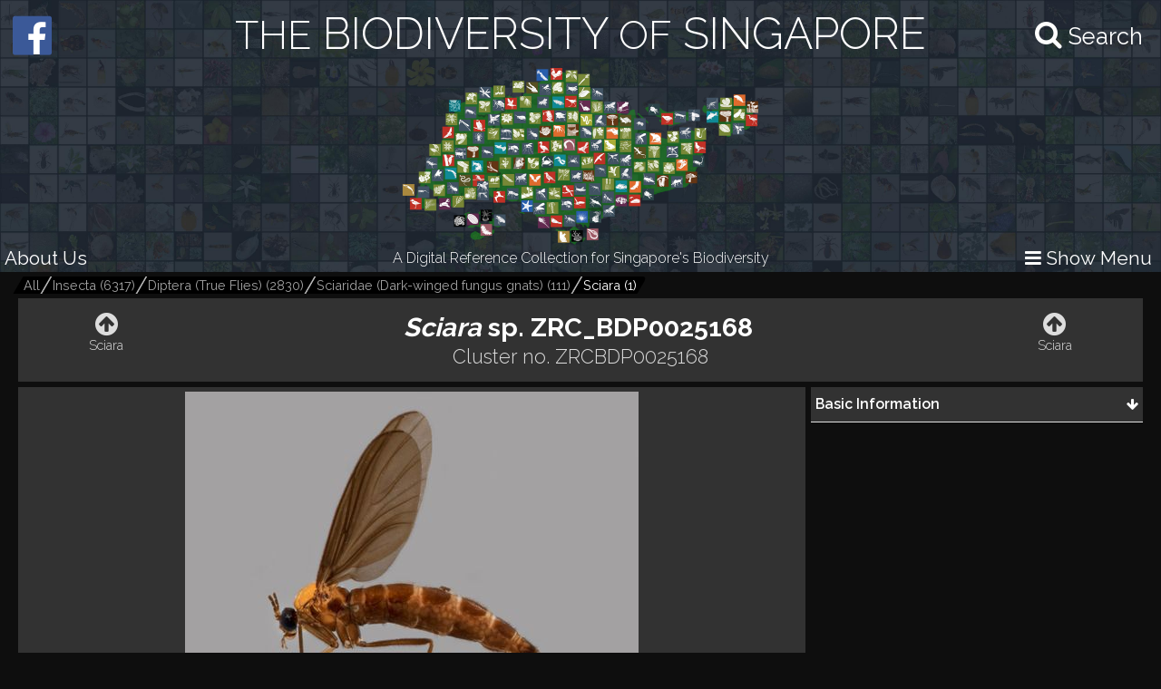

--- FILE ---
content_type: text/html; charset=utf-8
request_url: https://singapore.biodiversity.online/species/A-Arth-Hexa-Diptera-001456
body_size: 5995
content:
<!DOCTYPE html>
<html>
<head>
    <!-- for Google -->
    <meta name="description" content="" />
    <meta name="keywords" content="" />

    <meta name="author" content="" />
    <meta name="copyright" content="" />
    <meta name="application-name" content="" />

    <!-- for Facebook -->
    <meta property="og:title" content='Sciara sp. ZRC_BDP0025168' />
    <meta property="og:type" content="website" />
    <meta property="og:image" content="https://www.singapore.biodiversity.online/images/speciesThumbnailImages/high/a1c5a075-06b9-0731-10fd-e3635efb66b0.jpg" />
    <meta property="og:url" content="" />
    <meta property="og:description" content='Profile of Sciara sp. ZRC_BDP0025168, commonly known as Cluster no. ZRCBDP0025168.' />

    <!-- for Twitter -->
    <meta name="twitter:card" content="summary" />
    <meta name="twitter:title" content="" />
    <meta name="twitter:description" content="" />
    <meta name="twitter:image" content="" />

    <title>The Biodiversity of Singapore- Sciara sp. ZRC_BDP0025168</title>
    <link rel="stylesheet" href="/build/frontend/frontend.css">
</head>
<body>
<div id="react-view"><div id="app-view" data-reactroot="" data-reactid="1" data-react-checksum="68735459"><div class="shared-src-frontend-components-navigationFrame-___styles__navigation-frame-container___2Cm9k" data-reactid="2"><div class="shared-src-frontend-components-navigationFrame-topbar-___styles__top-bar-container___17Q8_" data-reactid="3"><div class="shared-src-frontend-components-navigationFrame-topbar-___styles__main-label-container___1qq_0" data-reactid="4"><div class="shared-src-frontend-components-navigationFrame-topbar-searchBar-___styles__search-bar-container___36pMD" data-reactid="5"><div class="shared-src-frontend-components-navigationFrame-topbar-searchBar-___styles__search-bar-label___1on0O" data-reactid="6"><span aria-hidden="true" class="fa fa-search search-icon" data-reactid="7"></span><span class="shared-src-frontend-components-navigationFrame-topbar-searchBar-___styles__search-text___30iIO" data-reactid="8">Search</span></div></div><a href="/" data-reactid="9"><div class="shared-src-frontend-components-navigationFrame-topbar-___styles__main-label___2y7pr" data-reactid="10"><span class="shared-src-frontend-components-navigationFrame-topbar-___styles__middle-text___3OXM4" data-reactid="11">THE</span><!-- react-text: 12 --> BIODIVERSITY <!-- /react-text --><span class="shared-src-frontend-components-navigationFrame-topbar-___styles__middle-text___3OXM4" data-reactid="13">OF</span><!-- react-text: 14 --> SINGAPORE<!-- /react-text --></div></a></div><div class="shared-src-frontend-components-navigationFrame-topbar-___styles__main-logo-container___34yRK" data-reactid="15"><img src="/assets/images/aps-logo.png" alt="APS Logo" data-reactid="16"/></div><div class="shared-src-frontend-components-navigationFrame-topbar-___styles__secondary-label-container___4Xtis" data-reactid="17"><a target="_blank" href="/about.html" data-reactid="18"><button class="shared-src-frontend-components-navigationFrame-topbar-___styles__about-button___2zums" data-reactid="19">About Us</button></a><div class="shared-src-frontend-components-navigationFrame-topbar-___styles__secondary-label___191Ty" data-reactid="20">A Digital Reference Collection for Singapore&#x27;s Biodiversity</div><button class="shared-src-frontend-components-navigationFrame-topbar-___styles__menu-toggle-button___1bpsQ" data-reactid="21"><span class="shared-src-frontend-components-navigationFrame-topbar-___styles__menu-toggle-button-text-wrapper___2C1aL" data-reactid="22"><i class="fa fa-bars" data-reactid="23"></i><!-- react-text: 24 --> Show Menu<!-- /react-text --></span></button></div><button class="shared-src-frontend-components-navigationFrame-topbar-___styles__facebook-button___3EWcb" data-reactid="25"><a target="_blank" href="https://www.facebook.com/AnimalsPlantsSg/" data-reactid="26"><div class="shared-src-frontend-components-navigationFrame-topbar-___styles__facebook-icon-container___4SB9q" data-reactid="27"><i class="fa fa-facebook-official" aria-hidden="true" data-reactid="28"></i></div></a></button></div><div class="shared-src-frontend-components-navigationFrame-___styles__page-container___2x7LX shared-src-frontend-components-navigationFrame-___styles__collapsed___6wcbG" data-reactid="29"><div data-reactid="30"><div class="shared-src-frontend-components-breadcrumbs-___styles__bread-crumbs-container___1w9Yk" data-reactid="31"><div class="shared-src-frontend-components-breadcrumbs-___styles__inner-bread-crumbs-container___2BgEw" data-reactid="32"><a href="/" data-reactid="33"><button class="shared-src-frontend-components-breadcrumbs-___styles__bread-crumb___3RBHY" data-reactid="34"><div class="shared-src-frontend-components-breadcrumbs-___styles__bread-crumb-label___2ygS2" data-reactid="35">All</div></button></a><a href="/taxon/Insecta" data-reactid="36"><button class="shared-src-frontend-components-breadcrumbs-___styles__bread-crumb___3RBHY" data-reactid="37"><div class="shared-src-frontend-components-breadcrumbs-___styles__bread-crumb-label___2ygS2" data-reactid="38"><!-- react-text: 39 -->Insecta <!-- /react-text --><!-- react-text: 40 --> (<!-- /react-text --><!-- react-text: 41 -->6317<!-- /react-text --><!-- react-text: 42 -->)<!-- /react-text --></div></button></a><a href="/taxon/A-Arth-Hexa-Dipt" data-reactid="43"><button class="shared-src-frontend-components-breadcrumbs-___styles__bread-crumb___3RBHY" data-reactid="44"><div class="shared-src-frontend-components-breadcrumbs-___styles__bread-crumb-label___2ygS2" data-reactid="45"><!-- react-text: 46 -->Diptera (True Flies)<!-- /react-text --><!-- react-text: 47 --> (<!-- /react-text --><!-- react-text: 48 -->2830<!-- /react-text --><!-- react-text: 49 -->)<!-- /react-text --></div></button></a><a href="/taxon/A-Arth-Hexa-Dipt-Sciaridae" data-reactid="50"><button class="shared-src-frontend-components-breadcrumbs-___styles__bread-crumb___3RBHY" data-reactid="51"><div class="shared-src-frontend-components-breadcrumbs-___styles__bread-crumb-label___2ygS2" data-reactid="52"><!-- react-text: 53 -->Sciaridae (Dark-winged fungus gnats)<!-- /react-text --><!-- react-text: 54 --> (<!-- /react-text --><!-- react-text: 55 -->111<!-- /react-text --><!-- react-text: 56 -->)<!-- /react-text --></div></button></a><a href="/taxon/A-Arth-Hexa-Dipt-Sciaridae-Sciara" data-reactid="57"><button class="shared-src-frontend-components-breadcrumbs-___styles__bread-crumb___3RBHY shared-src-frontend-components-breadcrumbs-___styles__last___1l57b" data-reactid="58"><div class="shared-src-frontend-components-breadcrumbs-___styles__bread-crumb-label___2ygS2" data-reactid="59"><!-- react-text: 60 -->Sciara<!-- /react-text --><!-- react-text: 61 --> (<!-- /react-text --><!-- react-text: 62 -->1<!-- /react-text --><!-- react-text: 63 -->)<!-- /react-text --></div></button></a></div></div></div><div data-reactid="64"><section class="shared-src-frontend-pages-speciesPage-___styles__species-page-container___14qMx" data-reactid="65"><header class="shared-src-frontend-pages-speciesPage-topContainer-___styles__top-container___s_2bA" data-reactid="66"><div class="shared-src-frontend-pages-speciesPage-topContainer-___styles__button-container___2wJJS" data-reactid="67"><div class="shared-src-frontend-pages-speciesPage-topContainer-prevOrNextButton-___styles__button-container___ZPwBs shared-src-frontend-pages-speciesPage-topContainer-prevOrNextButton-___styles__previous___3oXbS" data-reactid="68"><a href="/taxon/A-Arth-Hexa-Dipt-Sciaridae-Sciara" data-reactid="69"><button data-reactid="70"><span aria-hidden="true" class="fa fa-arrow-circle-up fa-2x" data-reactid="71"></span><span class="shared-src-frontend-pages-speciesPage-topContainer-prevOrNextButton-___styles__pointer-name___6wnxG" data-reactid="72">Sciara</span></button></a></div></div><div class="shared-src-frontend-pages-speciesPage-topContainer-___styles__names-container___3vL_1" data-reactid="73"><h1 data-reactid="74"><i data-reactid="75">Sciara</i><!-- react-text: 76 --> sp. ZRC_BDP0025168<!-- /react-text --><span class="shared-src-frontend-pages-speciesPage-topContainer-___styles__author-year___PQ1Hn" data-reactid="77"></span></h1><h2 class="shared-src-frontend-pages-speciesPage-topContainer-___styles__common-name___3YNZI" data-reactid="78">Cluster no. ZRCBDP0025168</h2></div><div class="shared-src-frontend-pages-speciesPage-topContainer-___styles__button-container___2wJJS" data-reactid="79"><div class="shared-src-frontend-pages-speciesPage-topContainer-prevOrNextButton-___styles__button-container___ZPwBs shared-src-frontend-pages-speciesPage-topContainer-prevOrNextButton-___styles__next___2NOef" data-reactid="80"><a href="/taxon/A-Arth-Hexa-Dipt-Sciaridae-Sciara" data-reactid="81"><button data-reactid="82"><span aria-hidden="true" class="fa fa-arrow-circle-up fa-2x" data-reactid="83"></span><span class="shared-src-frontend-pages-speciesPage-topContainer-prevOrNextButton-___styles__pointer-name___6wnxG" data-reactid="84">Sciara</span></button></a></div></div></header><div class="shared-src-frontend-pages-speciesPage-centerContainer-___styles__center-container___3j9-7" data-reactid="85"><div class="shared-src-frontend-pages-speciesPage-centerContainer-imageViewComponent-___styles__image-view-component___2h_v4" data-reactid="86"><div class="shared-src-frontend-pages-speciesPage-centerContainer-imageViewComponent-___styles__image-main-area___3dpWq" data-reactid="87"><div class="shared-src-frontend-pages-speciesPage-centerContainer-imageViewComponent-___styles__image-component-container___2MgHR" data-reactid="88"><img src="undefined/images/speciesImages/medium/47262bc6-2100-0998-035f-3ca5f1a0a662.jpg" class="shared-src-frontend-pages-speciesPage-centerContainer-imageViewComponent-___styles__image-component___3Yds4" data-reactid="89"/></div><div class="shared-src-frontend-pages-speciesPage-centerContainer-imageViewComponent-imageSelectionBelt-___styles__image-selection-belt___17hNk" data-reactid="90"><button class="shared-src-frontend-pages-speciesPage-centerContainer-imageViewComponent-imageSelectionBelt-___styles__image-selection-button___2Vfpl shared-src-frontend-pages-speciesPage-centerContainer-imageViewComponent-imageSelectionBelt-___styles__selected___Jz1K8" data-reactid="91"><img src="undefined/images/speciesImages/low/47262bc6-2100-0998-035f-3ca5f1a0a662.jpg" data-reactid="92"/></button></div></div><div class="shared-src-frontend-pages-speciesPage-centerContainer-imageViewComponent-___styles__image-information-container___169_d" data-reactid="93"><p class="shared-src-frontend-pages-speciesPage-centerContainer-imageViewComponent-___styles__caption___1Nw8I" data-reactid="94"><!-- react-text: 95 -->Specimen no. ZRCBDP0126605<!-- /react-text --><br data-reactid="96"/><a href="http://lkcnhm.nus.edu.sg/about/our-collections/" target="_blank" data-reactid="97">LKCNHM Natural History Collection</a><!-- react-text: 98 --> Specimen. <!-- /react-text --><a href="http://lkcnhm.nus.edu.sg/research/research-staff/" target="_blank" data-reactid="99">Contact our curators</a><!-- react-text: 100 --> for additional information.<!-- /react-text --></p><div class="shared-src-frontend-pages-speciesPage-centerContainer-imageViewComponent-___styles__data___2KoBX" data-reactid="101"><div class="shared-src-frontend-pages-speciesPage-centerContainer-imageViewComponent-___styles__credit___FwREi" data-reactid="102"><i class="fa fa fa-camera-retro" aria-hidden="true" data-reactid="103"></i><span style="margin-left:5px;" data-reactid="104">Maimon Hussin</span></div><div class="shared-src-frontend-pages-speciesPage-centerContainer-imageViewComponent-___styles__creative-commons-icon___jisJB" data-reactid="105"><img src="/assets/images/cc-icons/C.png" data-reactid="106"/><div data-reactid="107">All Rights Reserved</div></div><div data-reactid="108"><!-- react-text: 109 -->Identified By: <!-- /react-text --><!-- react-text: 110 --> <!-- /react-text --><!-- react-text: 111 -->Ang Yuchen<!-- /react-text --></div><div data-reactid="112"><!-- react-text: 113 --><!-- /react-text --><!-- react-text: 114 --> <!-- /react-text --><a target="_blank" href="href" data-reactid="115"></a></div></div></div></div></div><div class="shared-src-frontend-pages-speciesPage-rightContainer-___styles__right-container___26W5M" data-reactid="116"><div class="shared-src-frontend-pages-speciesPage-rightContainer-___styles__components-container___2kBaj" data-reactid="117"><div class="shared-src-frontend-pages-speciesPage-rightContainer-___componentStyles__component-container___1K8Kj" data-reactid="118"><div class="shared-src-frontend-pages-speciesPage-rightContainer-___componentStyles__main-label-container___2mOeM" data-reactid="119"><h3 class="shared-src-frontend-pages-speciesPage-rightContainer-___componentStyles__main-label___3TwLL" data-reactid="120"><!-- react-text: 121 --> <!-- /react-text --><!-- react-text: 122 -->Basic Information<!-- /react-text --><!-- react-text: 123 --> <!-- /react-text --></h3><div class="shared-src-frontend-pages-speciesPage-rightContainer-___componentStyles__expanded-collapsed-indicator___1ok8X" data-reactid="124"><i class="fa fa-arrow-down" data-reactid="125"></i></div></div><div class="shared-src-frontend-pages-speciesPage-rightContainer-___componentStyles__key-pairs-container___259F2 shared-src-frontend-pages-speciesPage-rightContainer-___componentStyles__collapsed___1wgOy" data-reactid="126"><div class="shared-src-frontend-pages-speciesPage-rightContainer-___componentStyles__key-pair___3sELV" data-reactid="127"><div class="shared-src-frontend-pages-speciesPage-rightContainer-___componentStyles__label___2vPVU" data-reactid="128"><!-- react-text: 129 -->Classification<!-- /react-text --><!-- react-text: 130 -->:<!-- /react-text --></div><div class="shared-src-frontend-pages-speciesPage-rightContainer-___componentStyles__value___2ywCU" data-reactid="131">Insecta: Diptera: Nematocera: Bibionomorpha: Sciaroidea: Sciaridae</div></div><div class="shared-src-frontend-pages-speciesPage-rightContainer-___componentStyles__key-pair___3sELV" data-reactid="132"><div class="shared-src-frontend-pages-speciesPage-rightContainer-___componentStyles__label___2vPVU" data-reactid="133"><!-- react-text: 134 -->Residency Status<!-- /react-text --><!-- react-text: 135 -->:<!-- /react-text --></div><div class="shared-src-frontend-pages-speciesPage-rightContainer-___componentStyles__value___2ywCU" data-reactid="136">Native</div></div></div></div></div></div><div class="shared-src-frontend-pages-speciesPage-___styles__feedback-container___1iSYX" data-reactid="137"><button data-reactid="138">Feedback? </button></div></section></div></div><div class="shared-src-frontend-components-navigationFrame-sidebar-___styles__side-bar-container___26F8_ shared-src-frontend-components-navigationFrame-sidebar-___styles__collapsed___cewzB" data-reactid="139"><div data-reactid="140"><div data-reactid="141"><a href="/taxon/A-Arth-Hexa-Dipt-Sciaridae-Sciara" data-reactid="142"><button class="shared-src-frontend-components-navigationFrame-sidebar-taxonView-___styles__grand-parent-button___2kvIs" data-reactid="143"><i class="fa fa-arrow-up shared-src-frontend-components-navigationFrame-sidebar-taxonView-___styles__grand-parent-button_text___32x-7" data-reactid="144"></i><span class="shared-src-frontend-components-navigationFrame-sidebar-taxonView-___styles__grand-parent-button_text___32x-7" data-reactid="145"><!-- react-text: 146 -->Back to <!-- /react-text --><!-- react-text: 147 -->Sciara<!-- /react-text --></span></button></a></div><div data-reactid="148"><h2 class="shared-src-frontend-components-navigationFrame-sidebar-taxonView-___styles__taxon-parent-name-label___1aEPb" data-reactid="149"><!-- react-text: 150 --> <!-- /react-text --><!-- react-text: 151 -->Sciaridae (Dark-winged fungus gnats)<!-- /react-text --></h2><button class="shared-src-frontend-components-navigationFrame-sidebar-taxonView-___styles__show-more-taxons-button___1eyIo" data-reactid="152">Click for Expanded View</button><div class="shared-src-frontend-components-navigationFrame-sidebar-taxonView-___styles__taxon-grid-container___1TxPY" data-reactid="153"><a href="/taxon/A-Arth-Hexa-Dipt-Sciaridae-Sciara" data-reactid="154"><div class="shared-src-frontend-pages-taxonPage-taxonComponent-___styles__taxon-component___2Tc6q" data-reactid="155"><div class="shared-src-frontend-pages-taxonPage-taxonComponent-___styles__taxon-image-container___247RD" data-reactid="156"><div class="shared-src-frontend-pages-taxonPage-taxonComponent-___styles__placeholder-image___RtXFI" data-reactid="157"><div class="shared-src-frontend-pages-taxonPage-taxonComponent-___styles__placeholder-text___3FBYu" data-reactid="158">Sci</div></div></div><div class="shared-src-frontend-pages-taxonPage-taxonComponent-___styles__taxon-labels-container___2kbK6" data-reactid="159"><div data-reactid="160">Sciara</div></div></div></a><a href="/taxon/A-Arth-Hexa-Dipt-Sciaridae-Unidentified" data-reactid="161"><div class="shared-src-frontend-pages-taxonPage-taxonComponent-___styles__taxon-component___2Tc6q" data-reactid="162"><div class="shared-src-frontend-pages-taxonPage-taxonComponent-___styles__taxon-image-container___247RD" data-reactid="163"><div class="shared-src-frontend-pages-taxonPage-taxonComponent-___styles__placeholder-image___RtXFI" data-reactid="164"><div class="shared-src-frontend-pages-taxonPage-taxonComponent-___styles__placeholder-text___3FBYu" data-reactid="165">Ind</div></div></div><div class="shared-src-frontend-pages-taxonPage-taxonComponent-___styles__taxon-labels-container___2kbK6" data-reactid="166"><div data-reactid="167">Indeter. Sciaridae</div></div></div></a></div></div></div></div></div></div></div>
<script type="text/javascript" charset="utf-8">
    window.__REDUX_STATE__ = {"routing":{"locationBeforeTransitions":null},"browsePage":{"isFetching":false,"currentPage":1,"shuffledSpeciesDocuments":[]},"speciesPage":{"isFetching":false,"layoutComponents":[{"_id":"590151ed3eeac8498387f0d0","id":"50dd8ccc-72d8-8add-9272-01a306bc81ca","mainLabel":"Basic Information","type":"basicKeyPairComponent","order":0,"__v":0,"subComponents":[{"id":"3383652d-c22c-bb5d-307a-f1179467fedc","order":0,"_id":"590151ed3eeac8498387f0d4","mappings":[{"id":"label","dataExpression":"Classification","_id":"590151ed3eeac8498387f0d6"},{"id":"value","dataExpression":"${taxoNavigation}","_id":"590151ed3eeac8498387f0d5"}]},{"id":"d9531031-651b-6c6f-16c3-b7f7ec0ed32d","order":1,"_id":"590151ed3eeac8498387f0d1","mappings":[{"id":"label","dataExpression":"Residency Status","_id":"590151ed3eeac8498387f0d3"},{"id":"value","dataExpression":"${residencyStatus}","_id":"590151ed3eeac8498387f0d2"}]}],"mappings":[]},{"_id":"590151ed3eeac8498387f0d7","id":"ec5e290c-de55-e1bc-4bbe-236246269f06","mainLabel":"Biology\u002FEcology","type":"repeatingKeyPairComponent","order":1,"dataSource":"bioNotes","__v":0,"subComponents":[],"mappings":[{"id":"label","dataExpression":"${bioTitle}","_id":"590151ed3eeac8498387f0d9"},{"id":"value","dataExpression":"${bioText}","_id":"590151ed3eeac8498387f0d8"}]},{"_id":"590151ed3eeac8498387f0da","id":"7336f113-6e39-e010-65af-560c28fb6db8","mainLabel":"External Links","type":"repeatingLinksComponent","order":2,"dataSource":"litSources","__v":0,"subComponents":[],"mappings":[{"id":"groupName","dataExpression":"${litSourceName}","_id":"590151ed3eeac8498387f0dd"},{"id":"linkName","dataExpression":"${litLinkName}","_id":"590151ed3eeac8498387f0dc"},{"id":"linkUrl","dataExpression":"${litLinkAddress}","_id":"590151ed3eeac8498387f0db"}]},{"_id":"590151ed3eeac8498387f0de","id":"9753e05d-c423-b0d3-1c3f-b55fd5b6387b","mainLabel":"Synonyms","type":"repeatingStringComponent","order":3,"dataSource":"synonyms","__v":0,"subComponents":[],"mappings":[{"id":"value","dataExpression":"${synonymName} \u003Cspan style=\"font-size: 0.8em; color: grey;\"\u003E${synonymAuthorYear}\u003C\u002Fspan\u003E","_id":"590151ed3eeac8498387f0df"}]}],"isPageNotFound":false,"speciesData":{"taxonGroupName":"Sciara","residencyStatus":"Native","speciesThumbnailImageFilename":"a1c5a075-06b9-0731-10fd-e3635efb66b0","specimenRepository":"Lee Kong Chian NHM","taxonName":"\u003Ci\u003ESciara\u003C\u002Fi\u003E sp. ZRC_BDP0025168","taxoNavigation":"Insecta: Diptera: Nematocera: Bibionomorpha: Sciaroidea: Sciaridae","taxon":"A-Arth-Hexa-Dipt-Sciaridae-Sciara","speciesId":"A-Arth-Hexa-Diptera-001456","interactions":[],"images":[{"specimenCode":"ZRCBDP0126605","speciesIdentifiedBy":"Ang Yuchen","photoCredit":"Maimon Hussin","caption":"Specimen no. ZRCBDP0126605\u003Cbr\u003E\u003Ca href=\"http:\u002F\u002Flkcnhm.nus.edu.sg\u002Fabout\u002Four-collections\u002F\" target=\"_blank\"\u003ELKCNHM Natural History Collection\u003C\u002Fa\u003E Specimen. \u003Ca href=\"http:\u002F\u002Flkcnhm.nus.edu.sg\u002Fresearch\u002Fresearch-staff\u002F\" target=\"_blank\"\u003EContact our curators\u003C\u002Fa\u003E for additional information.","path":"47262bc6-2100-0998-035f-3ca5f1a0a662","_id":"59dc77eb78fb6f08edadd27d","isToEncrypt":true,"imageCreativeCommons":"C","keys":"[10,10,8,28,94,65,97,70,20,9,80,16,33,43,81,22,55,52,37,60,95,88,24,64,59,10,50,66,5,32,73,1,18,14,23,31,84,12,93,6,48,42,17,35,44,46,67,21,3,79,76,74,51,62,56,78,77,27,15,40,36,63,58,71,92,57,45,25,96,38,69,39,4,26,99,83,98,11,2,49,13,89,61,54,90,72,47,86,53,7,41,85,75,34,19,68,87,82,30,29,91,0]","imageUploadDate":"2017-10-10T07:34:05.998Z"}],"taxonAncestors":[{"name":"Insecta ","id":"Insecta","numberOfSpecies":6317},{"name":"Diptera (True Flies)","id":"A-Arth-Hexa-Dipt","numberOfSpecies":2830},{"name":"Sciaridae (Dark-winged fungus gnats)","id":"A-Arth-Hexa-Dipt-Sciaridae","numberOfSpecies":111},{"name":"Sciara","id":"A-Arth-Hexa-Dipt-Sciaridae-Sciara","numberOfSpecies":1}],"nextPointer":{"pointer_name":"Sciara","pointer_id":"A-Arth-Hexa-Dipt-Sciaridae-Sciara","pointer_type":"taxon"},"prevPointer":{"pointer_name":"Sciara","pointer_id":"A-Arth-Hexa-Dipt-Sciaridae-Sciara","pointer_type":"taxon"},"keywords":"ZRC_BDP0126605, ZRC_BDP0025168","commonName":"Cluster no. ZRCBDP0025168","sidebarData":{"backButtonData":{"taxonName":"Sciara","taxonId":"A-Arth-Hexa-Dipt-Sciaridae-Sciara"},"taxonData":{"parentIdOfTaxonChildren":"A-Arth-Hexa-Dipt-Sciaridae","parentOfTaxonChildren":"Sciaridae (Dark-winged fungus gnats)","taxonChildren":[{"tier":4,"name":"Sciara","id":"A-Arth-Hexa-Dipt-Sciaridae-Sciara","ancestors":["Insecta","A-Arth-Hexa-Dipt","A-Arth-Hexa-Dipt-Sciaridae","A-Arth-Hexa-Dipt-Sciaridae-Sciara"],"numberOfSpecies":1},{"tier":4,"name":"Indeter. Sciaridae","id":"A-Arth-Hexa-Dipt-Sciaridae-Unidentified","ancestors":["Insecta","A-Arth-Hexa-Dipt","A-Arth-Hexa-Dipt-Sciaridae","A-Arth-Hexa-Dipt-Sciaridae-Unidentified"],"numberOfSpecies":110}]}}}},"navigationFrame":{"isFetching":false,"sideBarTaxonData":[{"_id":"691578b7cbaea2286307bd5e","name":"Nemertea","id":"Nemertea"},{"_id":"58da1eece1fac360e2be1717","name":"Insecta ","id":"Insecta"},{"_id":"58ec8a706470bc070e15fa00","name":"Vertebrata","id":"Vertebrata"},{"_id":"58dcba59f6b7370a380e0ffd","name":"Crustacea","id":"Crustacea"},{"_id":"58ea0e1ec6e6760b524890fe","name":"Plantae","id":"P"},{"_id":"59c339459a078114d4b1850e","name":"Chelicerata","id":"Chelicerata"},{"_id":"5c8a29b6d0490b52567ca174","name":"Myriapoda","id":"Myriapoda"},{"_id":"5901bf70853b19498910b204","name":"Annelida","id":"Annelida"},{"_id":"59229c3f930e516afa1622fc","name":"Echinodermata","id":"Echinodermata"},{"_id":"59eeb02f9bf4bc5963aa3ed1","name":"Collembola","id":"Collembola"},{"_id":"59f0468c6b8822118e7a6611","name":"Fungi","id":"Fungi"},{"_id":"5922b55e930e516afa1623a6","name":"Mollusca","id":"Mollusca"},{"_id":"5e12ec81fc3b5459802d7100","name":"Nematoda","id":"Nematoda"},{"_id":"5922743a930e516afa16207c","name":"Cnidaria","id":"Cnidaria"},{"_id":"594c907b9647ad7e47e339e5","name":"Onychophora","id":"Onychophora"},{"_id":"592403e2cb907e3d7c1bfc7e","name":"Platyhelminthes","id":"Platyhelminthes"},{"_id":"592258bf3afe100ed2d6d8ff","name":"Bryozoa","id":"Bryozoa"},{"_id":"59226c7a3afe100ed2d6da1e","name":"Tunicata","id":"Tunicata"},{"_id":"5922502858fcbd4de90468f2","name":"Brachiopoda","id":"Brachiopoda"},{"_id":"592260363afe100ed2d6d93e","name":"Cephalochordata","id":"Cephalochordata"},{"_id":"59b8994fb316c55ff032b804","name":"Ctenophora","id":"Ctenophora"},{"_id":"5922b0ffcb907e3d7c1bf9c6","name":"Hemichordata","id":"Hemichordata"},{"_id":"592b7667930e516afa1639ba","name":"Sipuncula","id":"Sipuncula"},{"_id":"595f0a074b1e13360027e664","name":"Porifera","id":"Porifera"},{"_id":"5a793921d2abbc7e3f2f2fdc","name":"Xenacoelomorpha","id":"Xenacoelomorpha"},{"_id":"5afb9aee5ff4233f6addd18e","name":"Phoronida","id":"Phoronida"},{"_id":"5ac30558bd760306a71f08b2","name":"Foraminifera","id":"Foraminifera"},{"_id":"58fd7ab0af94be41c2d79a6e","name":"\"Algae\"","id":"B-Alga"},{"_id":"5fb53354d5b9e979f6cd186b","name":"\"Protists\"","id":"B-Protista"}]},"taxonPage":{"isFetching":false,"taxonData":null,"speciesChildren":[],"mainFilterDefinition":null,"pageLimit":null,"currentPage":null},"filters":{"isFetching":false,"queryString":"","filterData":null,"filterAttributes":null},"breadCrumbs":{"isFetching":false,"ancestors":[{"name":"Insecta ","id":"Insecta","numberOfSpecies":6317},{"name":"Diptera (True Flies)","id":"A-Arth-Hexa-Dipt","numberOfSpecies":2830},{"name":"Sciaridae (Dark-winged fungus gnats)","id":"A-Arth-Hexa-Dipt-Sciaridae","numberOfSpecies":111},{"name":"Sciara","id":"A-Arth-Hexa-Dipt-Sciaridae-Sciara","numberOfSpecies":1}]},"comparatorWindow":{"isShow":false},"search":{"isSearching":false,"isFetching":false,"searchRequestId":null,"parentTaxonId":null,"parentTaxonName":null},"sidebar":{"backButtonData":{"taxonName":"Sciara","taxonId":"A-Arth-Hexa-Dipt-Sciaridae-Sciara"},"taxonData":{"parentIdOfTaxonChildren":"A-Arth-Hexa-Dipt-Sciaridae","parentOfTaxonChildren":"Sciaridae (Dark-winged fungus gnats)","taxonChildren":[{"tier":4,"name":"Sciara","id":"A-Arth-Hexa-Dipt-Sciaridae-Sciara","ancestors":["Insecta","A-Arth-Hexa-Dipt","A-Arth-Hexa-Dipt-Sciaridae","A-Arth-Hexa-Dipt-Sciaridae-Sciara"],"numberOfSpecies":1},{"tier":4,"name":"Indeter. Sciaridae","id":"A-Arth-Hexa-Dipt-Sciaridae-Unidentified","ancestors":["Insecta","A-Arth-Hexa-Dipt","A-Arth-Hexa-Dipt-Sciaridae","A-Arth-Hexa-Dipt-Sciaridae-Unidentified"],"numberOfSpecies":110}]}}};
</script>
<script aync src="/build/frontend/frontend.bundle.js"></script>
<link rel="stylesheet" href="/assets/css/font-awesome.min.css">
<!-- Fonts -->
<link href="https://fonts.googleapis.com/css?family=Didact+Gothic" rel="stylesheet">
<link rel="stylesheet" href="https://cdnjs.cloudflare.com/ajax/libs/normalize/3.0.3/normalize.min.css">
</body>
</html>